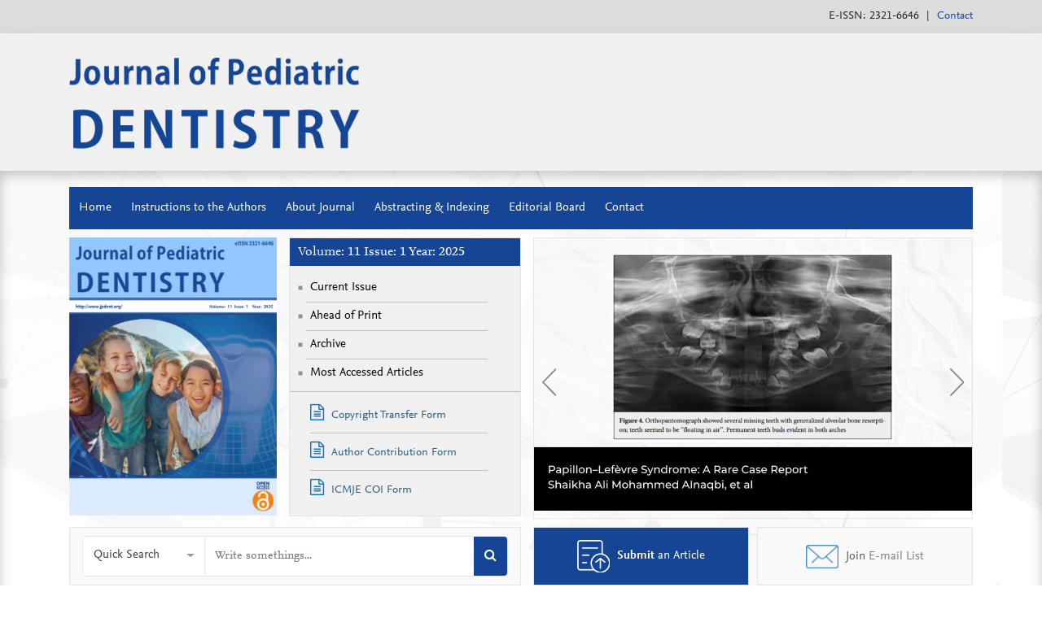

--- FILE ---
content_type: text/html; charset=UTF-8
request_url: https://jpdent.org/article/93
body_size: 4113
content:
<!doctype html>
<html class="no-js" lang="en">

<head>
    <meta charset="utf-8">
    <title>Single-Visit Apexification of Immature Necrotic Permanent Teeth with the use of Mineral Trioxide Aggregate: A Case Series Journal of Pediatric Dentistry</title>
    <meta name="description" content="">

    <!-- CSRF Token -->
    <meta name="csrf-token" content="5hYyK0WNywygYIsApE8txabkbwXgSPQW1gpTq5yn">

    <meta name="viewport" content="width=device-width, initial-scale=1">
    <link rel="stylesheet" href="/assets/css/bootstrap.min.css">
    <link rel="stylesheet" href="/assets/css/main.css?id=4">
    <link rel="stylesheet" href="/assets/fonts/font-awesome/css/font-awesome.min.css">
    <link rel="stylesheet" href="/assets/css/owl.carousel.min.css">
    <link rel="stylesheet" href="/assets/css/owl.theme.default.min.css">
    <link rel="stylesheet" href="/assets/css/bootstrap-select.min.css">
    <meta http-equiv="cache-control" content="max-age=0" />
    <meta http-equiv="cache-control" content="no-cache" />
    <meta http-equiv="expires" content="0" />
    <meta http-equiv="expires" content="Tue, 01 Jan 1980 1:00:00 GMT" />
    <meta http-equiv="pragma" content="no-cache" />
        <meta name="citation_title" content="Single-Visit Apexification of Immature Necrotic Permanent Teeth with the use of Mineral Trioxide Aggregate: A Case Series">
            <meta name="citation_author" content="GARG, Ishika">
        <meta name="citation_author" content="KADIAN, Anu">
        <meta name="citation_author" content="NAMDEV, Ritu">
        <meta name="citation_author" content="KUMAR, Arun">
            <meta name="citation_journal_title" content="Journal of Pediatric Dentistry">
        <meta name="citation_publication_date" content="2020">
    <meta name="citation_volume" content="6">
    <meta name="citation_issue" content="1">
        <meta name="citation_doi" content="10.14744/JPD.2020.9_1" />
    <meta name="citation_firstpage" content="33">
    <meta name="citation_lastpage" content="">
    <meta name="citation_pdf_url" content="https://jpdent.org/storage/upload/pdfs/1605193263-en.pdf">
    <meta property='og:url' content='https://jpdent.org/article/93' />
    <meta property='og:type' content='article' />
    <meta property='og:title' content='Single-Visit Apexification of Immature Necrotic Permanent Teeth with the use of Mineral Trioxide Aggregate: A Case Series' />
    <!-- Google tag (gtag.js) -->
    <script async src="https://www.googletagmanager.com/gtag/js?id=G-1LLXMJ9VRY"></script>
    <script>
        window.dataLayer = window.dataLayer || [];
        function gtag(){dataLayer.push(arguments);}
        gtag('js', new Date());

        gtag('config', 'G-1LLXMJ9VRY');
    </script>
</head>

<body>
<div class="container-fluid header-top-bar">
    <div class="container">
        <div class="row">
            <div class="col text-right">
                <span>E-ISSN: 2321-6646</span>  <span>|</span>  <span><a href="/contact">Contact</a></span>
            </div>
        </div>
    </div>
</div>
<div class="container-fluid header-logo">
    <div class="container">
        <div class="row">
            <div class="col-12">
                <a href="/"><img src="/assets/images/logo.png"></a>
            </div>
        </div>
    </div>
</div>

</header>
<div class="container-fluid content-bg">
    <div class="header-menu">
        <div class="container">
            <div class="row">
                <div class="col-12">
                    <nav class="navbar navbar-expand-lg">
                        <button class="navbar-toggler" type="button" data-toggle="collapse" data-target="#navbarNavDropdown" aria-controls="navbarNavDropdown" aria-expanded="false" aria-label="Toggle navigation">
                            <span class="navbar-toggler-icon"></span>
                        </button>
                        <div class="collapse navbar-collapse justify-content-between" id="navbarNavDropdown">
                            <ul class="navbar-nav">
                                <li class="nav-item"><a class="nav-link" href="/">Home</a></li>
                                                                    <li class="nav-item"><a class="nav-link" href="/instructions-to-the-authors">Instructions to the Authors</a></li>
                                                                    <li class="nav-item"><a class="nav-link" href="/about-journal">About Journal</a></li>
                                                                    <li class="nav-item"><a class="nav-link" href="/abstracting-and-indexing">Abstracting &amp; Indexing</a></li>
                                                                    <li class="nav-item"><a class="nav-link" href="/editorial-board">Editorial Board</a></li>
                                                                <li class="nav-item"><a class="nav-link" href="/contact">Contact</a></li>
                            </ul>
                        </div>
                    </nav>
                </div>
            </div>
        </div>
    </div>

    
    <section>
        <div class="container">
            <div class="row">
                <div class="col-12 col-sm-12 col-md-12 col-lg-6">
                    <div class="row">
                        <div class="col-6 col-sm-5 col-md-5 col-lg-6 journal-cover">
                                                            <a href="/storage/upload/covers/1748606553.jpeg" target="_blank">
                                <img src="/storage/upload/covers/1748606553.jpeg">
                            </a>
                                                    </div>
                        <div class="col-6 col-sm-7 col-md-7 col-lg-6">
                            <div class="row shortcuts">
                                <div class="col p-0  shortcuts-bg">
                                    <div class="last-issue-text">
                                                                                Volume: 11 Issue: 1  Year: 2025
                                                                            </div>
                                    <div class="shortcuts-link">
                                        <ul>
                                            <li><a href="/">Current Issue</a></li>
                                            <li><a href="/ahead-of-print">Ahead of Print</a></li>
                                            <li><a href="/archive">Archive</a></li>
                                            <li><a href="/most-accessed-articles">Most Accessed Articles</a></li>
                                        </ul>
                                    </div>
                                    <div class="shortcuts-border"></div>
                                    <div class="shortcuts-form-link">
                                        <a href="/assets/pdfs/copyright-transfer-form.pdf" target="_blank"><i class="fa fa-file-text-o"></i> Copyright Transfer Form</a>
                                        <a href="/assets/pdfs/author-contribution-form.pdf" target="_blank"><i class="fa fa-file-text-o"></i> Author Contribution Form</a>
                                        <a href="http://www.icmje.org/conflicts-of-interest/" target="_blank"><i class="fa fa-file-text-o"></i> ICMJE COI Form</a>
                                    </div>
                                </div>
                            </div>
                        </div>
                    </div>
                </div>
                <div class="col-12 col-sm-12 col-md-12 col-lg-6">
                    <div class="owl-carousel owl-theme owl-carousel-slider">

                                                    <div class="item  active ">
                                <a href="https://jpdent.org/article/175" target="_blank" >
                                    <img src="/storage/upload/sliders/1749024932.jpeg" />
                                </a>
                            </div>
                                                    <div class="item ">
                                <a href="https://jpdent.org/article/176" target="_blank" >
                                    <img src="/storage/upload/sliders/1749024918.jpeg" />
                                </a>
                            </div>
                                                    <div class="item ">
                                <a href="https://jpdent.org/article/178" target="_blank" >
                                    <img src="/storage/upload/sliders/1749024897.jpeg" />
                                </a>
                            </div>
                                                    <div class="item ">
                                <a href="#" target="_self" >
                                    <img src="/storage/upload/sliders/1601366941.jpeg" />
                                </a>
                            </div>
                                                    <div class="item ">
                                <a href="https://jpd.manuscriptmanager.net/" target="_blank" >
                                    <img src="/storage/upload/sliders/1599474152.jpeg" />
                                </a>
                            </div>
                                            </div>
                </div>
            </div>
            <div class="row">
                <div class="col-12 col-sm-12 col-md-12 col-lg-6 pd-r-0"><div class="search-box">
                        <form action="/search" method="POST" role="search" enctype="multipart/form-data">
                            <input type="hidden" name="_token" value="5hYyK0WNywygYIsApE8txabkbwXgSPQW1gpTq5yn">                        <div id="searchForm" class="input-group">
                            <div class="input-group-prepend quicksearch">
                                <select name="searchOption[]" id="searchOption[]" class="selectpicker  btn-event-select select-event" data-style="btn-event-select" multiple>
                                    <option value="1" >In titles</option>
                                    <option value="2" >In abstracts</option>
                                    <option value="3" >In keywords</option>
                                    <option value="4" >In authors</option>
                                </select>
                            </div>
                            <input id="search" value="" name="search" type="text" class="form-control search-input check-validation" data-required="required" placeholder="Write somethings..." required aria-describedby="basic-addon2">
                            <div class="input-group-append">
                                <button id="Search-Result" class="btn btn-search" type="submit"><i class="fa fa-search"></i> </button>
                            </div>
                        </div>
                        </form>

                    </div></div>
                <div class="col-12 col-sm-12 col-md-12 col-lg-6">
                    <div class="row mail-button-submit-button">
                        <div class="col-6 pd-r-5 heightautobox">
                            <a href="https://jpd.manuscriptmanager.net/" target="_blank"><div class="submit-box">
                                    <div class="mid-box"><img src="/assets/images/submit-icon.png"> <span>Submit</span> an Article</div>

                                </div>
                            </a></div>
                        <div class="col-6 pd-l-5 heightautobox">
                            <div  data-toggle="modal" data-target="#MailModal" class="email-box">
                                <div class="mid-box"><img src="/assets/images/mail-icon.png"> <span>Join</span> E-mail List</div></div>
                        </div>
                    </div>
                </div>
            </div>
        </div>
    </section>

    <section>
        <div class="container">
            <div class="row">
                <div class="col-12">
                    <div class="main-bg">
                          <div class="content">
                    <div class="row article">
                        <div class="col-12">
                            <div class="article-title">Single-Visit Apexification of Immature Necrotic Permanent Teeth with the use of Mineral Trioxide Aggregate: A Case Series</div>
                            <div class="article-authors">
                                                                                                                                                              Ishika GARG<sup>1</sup>                                                     ,                                                                                                                               Anu KADIAN<sup>1</sup>                                                     ,                                                                                                                               Ritu NAMDEV<sup>1</sup>                                                     ,                                                                                                                               Arun KUMAR<sup>1</sup>                                                                                                                                                     </div>
                            <div class="article-institutions">
                                                                                                            <sup>1</sup>Department of Pedodontics and Preventive Dentistry, PGIDS, Rohtak, Haryana, India<br>
                                                                                                </div>

                            <div class="article-doi-pages"> Journal of Pediatric Dentistry   2020; 6(1):  33-37       <span>DOI:</span> <a href="https://dx.doi.org/10.14744/JPD.2020.9_1" target="_blank">10.14744/JPD.2020.9_1</a>  </div>
                        </div>
                        <div class="article-buttons">
                             <a href="/storage/upload/pdfs/1605193263-en.pdf"  class="article-button" target="_blank">Full Text <span>PDF</span> <img src="/assets/images/download.png"></a>                             
                        </div>
                                                    <h4>Abstract</h4>
                                                <div class="article-abstract">
                            <p>
                                The treatment of immature necrotic permanent teeth with wide open apices often poses a significant challenge for the clinician. The lack of an apical stop complicates the obturation and achievement of good apical seal in such teeth. The treatment of<br />
choice for necrotic teeth with immature root is apexification, which is induction of apical closure to produce more favorable conditions for conventional root canal filling. The most commonly advocated medicament is calcium hydroxide. But the disadvantages<br />
of long treatment time, tooth fracture risk and incomplete calcification of apical bridge have led to the development of newer biocompatible materials which can complete apexification in a single visit. Although different materials are available, Mineral Trioxide Aggregate (MTA) remains the material of choice for forming an immediate apical barrier because of its superior clinical properties and high success rate. This case series highlights the use of MTA for formation of hard tissue barrier in nonvital permanent teeth with open apices with demonstrated clinical and radiographic success.
                            </p>
                        </div>
                        <div class="article-keywords">
                                                        <span>Keywords:</span> Apexification, apical barrier, immature permanent teeth, mineral trioxide aggregate (MTA), necrotic pulp
                                                    </div>
                        
                    
            </div>

                    </div>
                </div>
            </div>
        </div>
    </section>
    <section>
        <div class="container">
            <div class="owl-carousel owl-theme owl-carousel-logos">


                <div class="item">
                    <a href="#" target="_blank" >
                        <img src="/assets/images/logos/crossref.png" />
                    </a>
                </div>

                <div class="item">
                    <a href="#" target="_blank" >
                        <img src="/assets/images/logos/cabi.png" />
                    </a>
                </div>

                <div class="item">
                    <a href="#" target="_blank" >
                        <img src="/assets/images/logos/ithenticate.png" />
                    </a>
                </div>
                <div class="item">
                    <a href="#" target="_blank" >
                        <img src="/assets/images/logos/icmje.png" />
                    </a>
                </div>


                <div class="item">
                    <a href="#" target="_blank" >
                        <img src="/assets/images/logos/cc.png" />
                    </a>
                </div>
                <div class="item">
                    <a href="#" target="_blank" >
                        <img src="/assets/images/logos/creative-commons.png" />
                    </a>
                </div>
                <div class="item">
                    <a href="http://karepb.com" target="_blank" >
                        <img src="/assets/images/logos/kare-black.png" />
                    </a>
                </div>
            </div>
        </div>
        <footer>
                <div class="container">
                    <div class="row">
                        <div class="col">
                            <div class="footer-bg">
                                © Copyright 2026 Journal of Pediatric Dentistry

                                <a class="pull-right" target="_blank" href="http://www.karepb.com">www.karepb.com</a>
                            </div>
                        </div>
                    </div>
                </div>
        </footer>

        <div class="modal fade" id="MailModal" tabindex="-1" role="dialog" aria-labelledby="MailModalLabel" aria-hidden="true">
            <div class="modal-dialog modal-dialog-centered" role="document">
                <div class="modal-content">
                    <div class="modal-body">
                        <form id="SubscribeForm">
                            <input type="hidden" name="_token" value="5hYyK0WNywygYIsApE8txabkbwXgSPQW1gpTq5yn">                            <div class="alert" style="display:none"></div>
                            <input type="email" id="email" name="email" required class="form-control" placeholder="E-mail" aria-label="E-mail address"><br>
                        <div class="text-center">
                            <button type="button" class="btn btn-light" data-dismiss="modal">Close</button>
                            <button type="submit" class="btn btn-success" id="SubscribeButton">Submit</button>
                        </div>
                        </form>
                    </div>
                </div>
            </div>
        </div>
</body>
<script src="/assets/js/jquery-3.4.1.min.js"></script>
<script src="/assets/js/popper.min.js"></script>
<script src="/assets/js/bootstrap.min.js"></script>
<script src="/assets/js/bootstrap-select.min.js"></script>
<script src="/assets/js/owl.carousel.min.js"></script>
<script src="/assets/js/main.js"></script>
<script>
    jQuery(document).ready(function(){
        jQuery('#SubscribeButton').click(function(e){
            e.preventDefault();
            $.ajaxSetup({
                headers: {
                    'X-CSRF-TOKEN': $('meta[name="csrf-token"]').attr('content')
                }
            });
            jQuery.ajax({
                url: "https://jpdent.org/subscribe",
                method: 'post',
                data: {
                    email: jQuery('#email').val()
                },
                success: function(result){
                    jQuery('.alert').attr('class', 'alert alert-success');
                    jQuery('.alert').show();
                    jQuery('.alert').html(result.success);
                },
                error: function(result){
                    jQuery('.alert').attr('class', 'alert alert-danger');
                    jQuery('.alert').show();
                    jQuery('.alert').html("Your mail is already added or your mail is incorrected.");
                }});
        });
    });
</script>
</html>


--- FILE ---
content_type: text/css
request_url: https://jpdent.org/assets/css/main.css?id=4
body_size: 5499
content:
/*! HTML5 Boilerplate v7.2.0 | MIT License | https://html5boilerplate.com/ */

/* main.css 2.0.0 | MIT License | https://github.com/h5bp/main.css#readme */
/*
 * What follows is the result of much research on cross-browser styling.
 * Credit left inline and big thanks to Nicolas Gallagher, Jonathan Neal,
 * Kroc Camen, and the H5BP dev community and team.
 */

/* ==========================================================================
   Base styles: opinionated defaults
   ========================================================================== */

   @font-face{font-family:NexusSerif;src:url(/assets/fonts/NexusSerifWebPro-Regular.woff) format("woff");font-display:swap}


   @font-face{font-family:NexusSans;
    src:url(/assets/fonts/NexusSansWebPro-Regular.woff) format("woff");font-display:swap}
   @font-face{font-family:NexusSans;
    src:url(/assets/fonts/NexusSansWebPro-Bold.woff) format("woff");
    font-weight:700;font-display:swap}

   @font-face{font-family:NexusSans;src:url(/assets/fonts/NexusSansWebPro-Italic.woff) format("woff");font-style:italic;font-display:swap}

   @font-face{font-family:NexusSans;src:url(/assets/fonts/NexusSansWebPro-BoldItalic.woff) format("woff");font-weight:700;font-style:italic;font-display:swap}
html {
    color: #222;
    scroll-behavior: smooth;
    font-size: 1em;
    line-height: 1.8;
}
button:focus {
    outline: 0px dotted;
    outline: 0px auto -webkit-focus-ring-color;
}
/*
 * Remove text-shadow in selection highlight:
 * https://twitter.com/miketaylr/status/12228805301
 *
 * Vendor-prefixed and regular ::selection selectors cannot be combined:
 * https://stackoverflow.com/a/16982510/7133471
 *
 * Customize the background color to match your design.
 */

::-moz-selection {
    background: #b3d4fc;
    text-shadow: none;
}

::selection {
    background: #b3d4fc;
    text-shadow: none;
}

/*
 * A better looking default horizontal rule
 */
body {
    font-family:NexusSans;
}
hr {
    display: block;
    height: 1px;
    border: 0;
    border-top: 1px solid #ccc;
    margin: 1em 0;
    padding: 0;
}

/*
 * Remove the gap between audio, canvas, iframes,
 * images, videos and the bottom of their containers:
 * https://github.com/h5bp/html5-boilerplate/issues/440
 */
a {
    color: #164595;
}
audio,
canvas,
iframe,
img,
svg,
video {
    vertical-align: middle;
}

/*
 * Remove default fieldset styles.
 */

 .heightautobox {
    display: flex;
    flex-flow: wrap;
}

fieldset {
    border: 0;
    margin: 0;
    padding: 0;
}
.pd-r-0 {
    padding-right: 0px;
}
.pd-rl-5 {
    padding-right: 5px;
    padding-left: 5px;
}
.pd-r-5 {
    padding-right: 5px;
}
.pd-l-5 {
    padding-left: 5px;
}
.mb-20 {
    margin-bottom: 10px;
}
/*
 * Allow only vertical resizing of textareas.
 */

textarea {
    resize: vertical;
}

/* ==========================================================================
   Browser Upgrade Prompt
   ========================================================================== */

.browserupgrade {
    margin: 0.2em 0;
    background: #ccc;
    color: #000;
    padding: 0.2em 0;
}

/* ==========================================================================
   Author's custom styles
   ========================================================================== */

/* ==========================================================================
   Helper classes
   ========================================================================== */

/*
 * Hide visually and from screen readers
 */

.hidden {
    display: none !important;
}

/*
* Hide only visually, but have it available for screen readers:
* https://snook.ca/archives/html_and_css/hiding-content-for-accessibility
*
* 1. For long content, line feeds are not interpreted as spaces and small width
*    causes content to wrap 1 word per line:
*    https://medium.com/@jessebeach/beware-smushed-off-screen-accessible-text-5952a4c2cbfe
*/

.sr-only {
    border: 0;
    clip: rect(0, 0, 0, 0);
    height: 1px;
    margin: -1px;
    overflow: hidden;
    padding: 0;
    position: absolute;
    white-space: nowrap;
    width: 1px;
    /* 1 */
}

/*
* Extends the .sr-only class to allow the element
* to be focusable when navigated to via the keyboard:
* https://www.drupal.org/node/897638
*/

.sr-only.focusable:active,
.sr-only.focusable:focus {
    clip: auto;
    height: auto;
    margin: 0;
    overflow: visible;
    position: static;
    white-space: inherit;
    width: auto;
}

/*
* Hide visually and from screen readers, but maintain layout
*/

.invisible {
    visibility: hidden;
}

/*
* Clearfix: contain floats
*
* For modern browsers
* 1. The space content is one way to avoid an Opera bug when the
*    `contenteditable` attribute is included anywhere else in the document.
*    Otherwise it causes space to appear at the top and bottom of elements
*    that receive the `clearfix` class.
* 2. The use of `table` rather than `block` is only necessary if using
*    `:before` to contain the top-margins of child elements.
*/

.clearfix:before,
.clearfix:after {
    content: " ";
    /* 1 */
    display: table;
    /* 2 */
}

.clearfix:after {
    clear: both;
}

/* ==========================================================================
   EXAMPLE Media Queries for Responsive Design.
   These examples override the primary ('mobile first') styles.
   Modify as content requires.
   ========================================================================== */

@media only screen and (min-width: 35em) {
    /* Style adjustments for viewports that meet the condition */
}

@media print,
(-webkit-min-device-pixel-ratio: 1.25),
(min-resolution: 1.25dppx),
(min-resolution: 120dpi) {
    /* Style adjustments for high resolution devices */
}

/* ==========================================================================
   Print styles.
   Inlined to avoid the additional HTTP request:
   https://www.phpied.com/delay-loading-your-print-css/
   ========================================================================== */

@media print {
    *,
    *:before,
    *:after {
        background: transparent !important;
        color: #000 !important;
        /* Black prints faster */
        -webkit-box-shadow: none !important;
        box-shadow: none !important;
        text-shadow: none !important;
    }
    a,
    a:visited {
        text-decoration: underline;
    }
    a[href]:after {
        content: " (" attr(href) ")";
    }
    abbr[title]:after {
        content: " (" attr(title) ")";
    }
    /*
       * Don't show links that are fragment identifiers,
       * or use the `javascript:` pseudo protocol
       */
    a[href^="#"]:after,
    a[href^="javascript:"]:after {
        content: "";
    }
    pre {
        white-space: pre-wrap !important;
    }
    pre,
    blockquote {
        border: 1px solid #999;
        page-break-inside: avoid;
    }
    /*
       * Printing Tables:
       * https://web.archive.org/web/20180815150934/http://css-discuss.incutio.com/wiki/Printing_Tables
       */
    thead {
        display: table-header-group;
    }
    tr,
    img {
        page-break-inside: avoid;
    }
    p,
    h2,
    h3 {
        orphans: 3;
        widows: 3;
    }
    h2,
    h3 {
        page-break-after: avoid;
    }
}


@media (min-width: 768px) {
    .h-md-100 { min-height: 100vh; }
}
.navbar-toggler-icon {
    background-image: url("data:image/svg+xml;charset=utf8,%3Csvg viewBox='0 0 32 32' xmlns='http://www.w3.org/2000/svg'%3E%3Cpath stroke='rgba(255,255,255, 1)' stroke-width='2' stroke-linecap='round' stroke-miterlimit='10' d='M4 8h24M4 16h24M4 24h24'/%3E%3C/svg%3E");
}
.pd-90{
    padding-left: 45px;
    padding-right: 45px;
}

.header-top-bar{
    background-color: #dddddd;
    padding-top: 10px;
    padding-bottom: 10px;
    font-size:14px;
}
.header-top-bar span {
    padding-left: 5px;
}
.header-logo {
    background-color: #f0f0f0;
    box-shadow: 0px 15px 25px 0px rgba(0, 0, 0, 0.23);
    padding-top: 25px;
    padding-bottom: 25px;
  }
.header-logo img {
    max-width: 359px;
    width: 100%;
}
.header-menu {
    padding-top: 20px;
    margin-bottom: 10px;
}
.header-menu .navbar {
    background-color: #164595;
    padding: 0px;
}
.header-menu .nav-link {
    color:#fff;
    font-size:15px;
    padding-top:15px;
    padding-bottom: 15px;
    padding-left:12px !important;
    padding-right: 12px !important;
}
.header-menu .nav-link:hover {
text-shadow: 1px 1px 1px rgba(0, 0, 0, 0.5);
background-color: #94c6fa;
}
.nav-link-active {
    background-color: #94c6fa;
}
.journal-cover img {
    width: 100%;
}
.owl-carousel .owl-item img {
    object-fit: contain !important;
}
.owl-carousel-slider {
    border: 1px solid #e5e5e5;
}
.owl-carousel-slider  .owl-nav {
    margin-top: 0px !important;
}
.owl-carousel-slider .owl-prev, .owl-carousel-slider .owl-next {
    width: 17px;
    height: 34px;
    position: absolute;
    top: 45%;
    display: block !important;
    border:0px solid black;
}
.owl-carousel-slider .owl-prev:hover, .owl-carousel-slider .owl-next:hover {
    background:transparent !important;
}
.owl-carousel-slider .owl-prev {
    left:5px;
}
.owl-carousel-slider .owl-next {
    right:5px;
}
.shortcuts{
    height: 100%;
}
.shortcuts-bg{
    background-color:#f0f0f0;
    border: 1px solid #e5e5e5;
    width: 100%;
    height: 100%;
}
.last-issue-text {
    background-color: #164595;
    color:#fff;
   font-family:NexusSerif;
    font-size: 16px;
    padding:5px 10px 5px 10px;
}
.shortcuts-link {
    padding:10px 40px 5px 10px;
}
.shortcuts-link ul {
    margin:0;
    list-style: none;
    margin-block-start: 0em;
    margin-block-end: 0em;
    margin-inline-start: 0px;
    margin-inline-end: 0px;
    padding-inline-start: 10px;
}
.shortcuts-link ul li::before {
    content: "■";
    color: #909090;
    font-weight: bold;
    display: inline-block;
    width: 18px;
    position: absolute;
    line-height: 16px;
    top: 10px;
    margin-left: -15px;
    font-size: 10px;
  }
.shortcuts-link li {
    border-bottom: 1px solid rgba(0, 0, 0, 0.20);
    font-size: 15px;
    padding-top: 6px;
    padding-left: 5px;
    position: relative;
    padding-bottom: 6px;
}
.shortcuts-link li:last-child {
    border-bottom: 0px;
}
.shortcuts-link a {
    color:#000;
    -moz-transition: all 0.5s;
    -webkit-transition: all 0.5s;
    transition: all 0.5s;
}
.shortcuts-link a:hover {
    text-decoration: none;
    color:#164595;
    margin-left: 20px;
}
.shortcuts-border {
    border-top: 1px solid rgba(0, 0, 0, 0.20);
}
.shortcuts-form-link  {
    padding:5px 40px 10px 25px;
}
.shortcuts-form-link a {
    display: block;
    border-bottom: 1px solid rgba(0, 0, 0, 0.20);
    padding-top: 10px;
    padding-bottom: 10px;
    font-size: 14px;
    color:#285d80;
    text-decoration: none;
    -moz-transition: all 0.5s;
    -webkit-transition: all 0.5s;
    transition: all 0.5s;
}
.shortcuts-form-link a:hover {
    margin-left: 10px;
}
.shortcuts-form-link a:last-child {
border-bottom: 0px;
}
.shortcuts-form-link i {
    padding-right: 5px;
    font-size: 20px;
    color:#0475bf;
}
.search-box {
    border:1px solid #e5e5e5;
    padding:10px 15px;
    margin-top: 10px;
    background-color: #f9f9f9;
}
#searchForm {
    border:1px solid #e5e5e5;
    background-color: #fff;
    border-radius: 5px;
}
#search {
   font-family:NexusSerif;
    font-size: 14px;
    border:0px;
    border-left:1px solid #e5e5e5;
    height: 48px;
}
#search::placeholder{
   font-family:NexusSerif;
    font-size: 14px;
}
.btn-search {
    background-color: #164595;
    color: #fff;
}
.quicksearch {
    width: 150px;
    padding-top:5px;

    color:#404040;
}
.quicksearch .dropdown-item {
    font-size: 14px;
    padding:.15rem 1rem;
    color:#404040;
}
.filter-option-inner-inner {
    color:#404040;
    font-size: 15px;
}
.submit-box {
    font-family:NexusSans;
    background-color: #164595;
    border:1px solid #e5e5e5;
    color:#fff;
    margin-top: 10px;
    padding:15px;
    width: 100%;
    display: flex;
    align-items: center;
    text-align: center;
    font-size: 15px;
}
.submit-box span {
    font-weight: bold;
}
.email-box {
    font-family:NexusSans;
    border:1px solid #e5e5e5;
    margin-top: 10px;
    background-color: #f9f9f9;
    padding:15px;
    width: 100%;
    text-align: center;
    color:#818181;
    display: flex;
    align-items: center;
    font-size: 15px;
}
.email-box span {
    color:#575757;
}
.mid-box {
    text-align: center;
    width: max-content;
    width: 100%;
}
.submit-box img, .email-box img {
  width: 100%;
  max-width: 45px;
  padding-right: 5px;
}

.mail-button-submit-button a {
    display: contents;
}
.mail-button-submit-button a:hover {
    text-decoration: none;
}
.content-bg {
    background-color: #fff;
    background-image: url(/assets/images/bg-left-top.jpg), url(/assets/images/bg-left-bottom.jpg), url(/assets/images/bg-right.jpg);
    background-position: left top, left bottom, right top;
    background-repeat: no-repeat;
    -moz-box-shadow:    inset 0px 5px 15px rgba(0, 0, 0, 0.23);
    -webkit-box-shadow: inset 0px 5px 15px rgba(0, 0, 0, 0.23);
    box-shadow:         inset 0px 5px 15px rgba(0, 0, 0, 0.23);

}

.main-bg{
    margin-top:10px;
    border:1px solid #e5e5e5;
    background-color: #f9f9f9;
    min-height: 509px;
    padding:30px;
  }

  .issue-text {
      font-size:24px;
      color:#164595;
     font-family:NexusSerif;
      margin-bottom: 20px;
  }
  .content-title {
    font-size:24px;
    border-bottom: 1px solid #e0e0e0;
    padding-bottom: 10px;
    color:#164595;
   font-family:NexusSerif;
    margin-bottom: 20px;
}
.content {
    font-size: 15px;
    text-align: justify;
    word-break: break-word;
    word-wrap: break-word;
}

  .article-category {
    font-family:NexusSans;

      font-size: 20px;
      color:#1e1e1e;
      margin-bottom: 20px;
      padding-left:5px;
  }
  .article {
      padding-bottom: 20px;
      margin-bottom: 20px;
      border-bottom: 1px dashed #b8b8b8;
      margin-left: 0px !important;
      margin-right: 0px !important;
  }
  .category-container > .article:nth-last-child(1)
{
    margin-bottom: 0px;
    border-bottom: 0px;
}
.article-image img
{   border: 2px solid #b6b6b6;
    padding: 3px;
    max-width: 96%;
    width: 100%;
}
.article:last-child
{
    margin-bottom: 0px;
    border-bottom: 0px;
}
  .article-category:before {
      content: '';
      width: 10px;
      display: block;
      height: 28px;
      background-color: rgba(0, 0, 0, 0.22);
      position: absolute;
      left: 0px;
      top: 1px;
  }
  .article-title a,.article-title  {
      color:#325a75;
      font-size: 17px;
      text-align: left;
     font-family:NexusSerif;
      font-weight: bold;
  }
  .article-title:before {
      content: '';
      background-color: #164595;
      position: absolute;
      display: block;
      width: 10px;
      height: 10px;
      left: -10px;
      top: 9px;
  }
  .article-title a:hover {
      text-decoration: none;
  }
  .article-authors {
      color:#3f3f3f;
      text-align: left;
      font-size: 14px;
      margin-top: 10px;
  }
  .article-authors a {
    color:#3f3f3f;
}
.article-authors a:hover {
    text-decoration: none;
   color: #a6ce39;
}
  .article-authors img {
      margin-top:-5px;
  }
  .article-doi-pages {
      color:#d44c69;
      font-style: italic;
      font-size: 13px;
      margin-top: 15px;
  }
  .article-doi-pages a {
      color: #d44c69;
    -moz-transition: all 0.1s;
    -webkit-transition: all 0.1s;
    transition: all 0.1s;
  }
.article-doi-pages span{
    color:#325a75;
}
  .article-doi-pages a:hover {
      color:#325a75;
      text-decoration: none;
  }
  .article-doi-pages span:last-child  {
      padding-left: 10px;
  }
  .article-doi-pages div {
      color:#000;
  }
.article-buttons {
    text-align: right;
    margin-top:20px;
    width: 100%;
    display: block;
}
.article-button {
    display: inline-block;
    border: 1px solid #b6b6b6;
    background-color: #fff;
    text-align: center;
    color:#325a75;
    font-size: 14px;
    padding: 5px;
    min-width: 175px;
    margin-left:15px;
    -moz-transition: all 0.3s;
    -webkit-transition: all 0.3s;
    transition: all 0.3s;
}
.article-button:hover {
    text-decoration: none;
    background-color: #f9f9f9;
    text-decoration: none;
}
.article-button span {
    color:#4db6d4;
}
.article-button img {
    float:right;
    padding-top:2px;
}
.article-abstract {
   font-family:NexusSans;
    font-size: 14px;
    text-align: justify;
    display: block;
    width:100%;
    color:#252525;
    margin-top: 20px;
    line-height: 1.5em;
}

.article-institutions {
    margin-top: 10px;
    font-size: 14px;
    color:#3f3f3f;
}
.article-keywords {
    margin-top: 10px;
    margin-bottom: 20px;
    font-size: 14px;
    display: block;
    width: 100%;
}
.article-keywords span {
    font-weight: bold;
}
.border-full {
    height:1px;
    border-top:1px solid #e0e0e0;
    margin-right: -30px;
    margin-left: -30px;
    margin-bottom: 20px;
}
.owl-carousel-logos {
        margin-top: 10px;
        border: 1px solid #e5e5e5;
        background-color: #f9f9f9;
        padding: 30px;
}
.owl-carousel-logos .owl-stage {
    display: flex;
    flex-flow: wrap;
    justify-content: center;
    align-content: center;
}
.owl-carousel-logos .item,.owl-carousel-logos a {
    height: 100%;
    justify-content: center;
    display: flex;
    align-content: center;
    flex-wrap: wrap;
}
.owl-carousel-logos img{
    max-width: 100%;
    width: auto !important;
    max-height: 75px;
}
.footer-bg{
    border: 1px solid #e5e5e5;
    background-color: #f9f9f9;
    margin-top: 10px;
    padding: 10px;
    margin-bottom: 20px;
    font-size: 13px;
    color:#737373;
}
.footer-bg a{
    color:#737373;
}
.footer-bg a:hover {
    color:#ab2838;
    text-decoration: none;
}
@media (min-width: 992px) and (max-width: 1199.98px) {
    .last-issue-text {
        font-size: 14px;
    }
    .header-menu .nav-link {
        font-size: 14px;
        padding-left:5px;
        padding-right:5px;
    }
    .shortcuts-link {
        padding: 5px 10px 5px 10px;
    }
    .shortcuts-form-link {
        padding: 3px 10px 3px 10px;

    }
    .shortcuts-link li {
        font-size: 13px;
    }
    .shortcuts-form-link a {
        font-size: 13px;
        padding-top: 5px;
        padding-bottom: 5px;
    }
}

@media (min-width: 768px) and (max-width: 991.98px) {
    .shortcuts-bg,.search-box {
        margin-right: 15px;
    }
    .main-bg {
        padding: 15px;
        overflow: hidden;
    }
    .owl-carousel-slider {
        margin-top: 10px;
    }
    .submit-box, .email-box{
        padding:7px;
    }
}

@media (min-width: 576px) and (max-width: 767.98px) {
    .shortcuts-bg,.search-box {
        margin-right: 15px;
    }
    .main-bg {
        padding: 15px;
        overflow: hidden;
    }
    .owl-carousel-slider {
        margin-top: 10px;
    }
    .submit-box, .email-box{
        padding:7px;
        font-size: 15px;
    }
    .article-button {
        min-width: 140px;
        margin-left: 5px;
    }
 }
 @media (max-width: 575.98px) {
    .article-button {
        min-width: 100%;
    margin-bottom: 5px;
    margin-left: 0px;
    text-align: left;
    }
    .shortcuts-bg {
        margin-right: 15px;
    }
    .last-issue-text {
        font-size: 14px;
    }
    .shortcuts-link li {
        font-size: 13px;
    }
    .shortcuts-form-link a {
        font-size: 13px;
    }
    .owl-carousel-slider {
        margin-top: 10px;
    }
   .search-box {
       margin-right: 15px;
    }
    .shortcuts-link {
        padding: 10px 10px 10px 10px;
    }
    .shortcuts-form-link {
        padding: 10px 10px 10px 10px;

    }
 }

.card-body {
    padding: 0.75rem;
    margin-top: 5px;
}
.card {
    margin-top: 7px;
}
.Articlesayfa h3 {
    font-size: 20px;
    font-weight: bold;
    padding-bottom: 10px;
    color: #164595;
    font-family: NexusSans;
    margin-top: 15px;
    margin-bottom: 5px;
}

.archive-box {
    display: block;
    text-align: -webkit-center;
    border: 1px solid #e5e5e5;
    padding: 5px 0px 5px 0px;
    background-color: #fff;
    margin-top: 10px;
    margin-bottom: 10px;
    text-decoration: none;
}
.archive-box a:hover {
    text-decoration: none;
}
.archive-box span {
    color:#000;
}
.archive-box:hover{
    background-color: transparent;
}
.archive-box img {
    width: 100%;
    padding-bottom: 10px;
    max-width: 110px;
    clear: both;
    display: block;
}
.archive-year h2 {
    color: #000;
    font-family: NexusSerif;
    margin-top: 5px;
    margin-bottom: 5px;
    border-bottom: 5px solid #ab2838;
    width: max-content;
    font-size: 1.8rem;
}
.article .article-buttons {
    margin-top: 5px;
}
.article-fulltext-title {
    font-size: 20px;
    border-bottom: 1px solid #e0e0e0;
    padding-bottom: 10px;
    color: #164595;
    display: block;
    width: 100%;
    font-family: NexusSerif;
    margin-bottom: 20px;
}
.tag-link {
    font-size: 13px;
    display: block;
}
.article-number{
    font-weight: normal;
    color: #ab2838;
    font-family: NexusSans;
}
#fullTextTr b,#fullTextEn b {
    color: #ab2838;
    font-size: 17px;
}

form #contactformspam{ display:none; }

.pagination {
    justify-content: center;
}
.page-item.active .page-link {
    z-index: 1;
    color: #fff;
    background-color: #3084b7;
    border-color: #3084b7;
}
.page-link {
    position: relative;
    display: block;
    padding: .5rem .75rem;
    margin-left: -1px;
    line-height:initial;
    color: #3084b7;
    background-color: #fff;
    font-size: 12px;
    border: 1px solid #dee2e6;
}
.page-item:first-child .page-link {
    border-top-left-radius: 0px;
    border-bottom-left-radius: 0px;
}

.page-item:last-child .page-link {
    border-top-right-radius: 0px;
    border-bottom-right-radius: 0px;
}


--- FILE ---
content_type: application/javascript; charset=utf-8
request_url: https://jpdent.org/assets/js/main.js
body_size: 259
content:
$('.select-event').selectpicker({
    noneSelectedText: 'Quick Search',
    noneResultsText: '{0}',
    countSelectedText:'{0} item',
    selectedTextFormat: 'count',
});

$(document).ready(function(){
var owl = $('.owl-carousel-slider');
owl.owlCarousel({
margin: 10,
loop: true,
nav: true,
dots:false,
    autoplay:true,
    autoplayTimeout:3000,
autoplay: true,
navText: ["<img src='/assets/images/arrow-left.png'>","<img src='/assets/images/arrow-right.png'>"],
responsive: {
0: {
 items: 1
}
}
})
var owl = $('.owl-carousel-logos');
owl.owlCarousel({
margin: 100,
nav: false,
dots:false,
autoplay: true,
autoplayTimeout:1000,
autoplayHoverPause:true,
responsive: {
0: {
 items: 3,
 dots:true
},
500: {
   items: 3,
   dots:true
},
1000:{
   items:5
},
1200:{
   items:6
}
}
})
});
